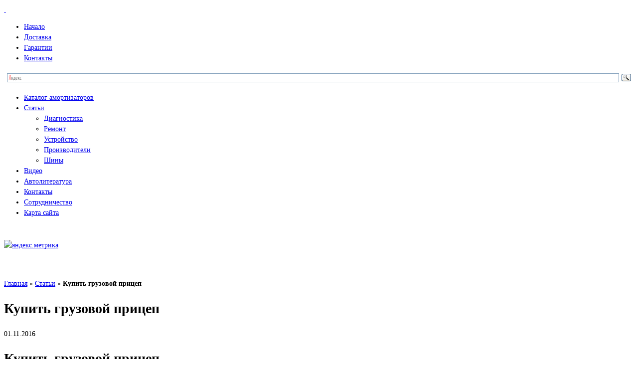

--- FILE ---
content_type: text/html; charset=UTF-8
request_url: http://boge.com.ru/kupit-gruzovoj-pricep/
body_size: 9164
content:
<!DOCTYPE HTML>
<html>
<head>
    <meta charset="UTF-8"/>
    <link rel="alternate" type="application/rss+xml" title="Boge.Com.Ru Feed"
          href="http://boge.com.ru/feed/"/>
    
<!-- This site is optimized with the Yoast SEO plugin v5.5.1 - https://yoast.com/wordpress/plugins/seo/ -->
<title>Купить грузовой прицеп</title>
<link rel="canonical" href="http://boge.com.ru/kupit-gruzovoj-pricep/" />
<meta property="og:locale" content="ru_RU" />
<meta property="og:type" content="article" />
<meta property="og:title" content="Купить грузовой прицеп" />
<meta property="og:description" content="Купить грузовой прицеп &nbsp; Многие современные компании принимали решение купить грузовой прицеп. Этот вид грузовой техники позволяет значительно снижать затраты..." />
<meta property="og:url" content="http://boge.com.ru/kupit-gruzovoj-pricep/" />
<meta property="og:site_name" content="Boge.Com.Ru" />
<meta property="article:section" content="Статьи" />
<meta property="article:published_time" content="2016-11-01T19:34:14+00:00" />
<meta property="article:modified_time" content="2017-07-01T16:36:54+00:00" />
<meta property="og:updated_time" content="2017-07-01T16:36:54+00:00" />
<meta property="og:image" content="http://boge.com.ru/wp-content/uploads/2016/11/1.jpg" />
<meta property="og:image:width" content="900" />
<meta property="og:image:height" content="675" />
<script type='application/ld+json'>{"@context":"http:\/\/schema.org","@type":"WebSite","@id":"#website","url":"http:\/\/boge.com.ru\/","name":"Boge.Com.Ru","potentialAction":{"@type":"SearchAction","target":"http:\/\/boge.com.ru\/?s={search_term_string}","query-input":"required name=search_term_string"}}</script>
<!-- / Yoast SEO plugin. -->

<link rel='dns-prefetch' href='//s.w.org' />
<link rel="alternate" type="application/rss+xml" title="Boge.Com.Ru &raquo; Лента комментариев к &laquo;Купить грузовой прицеп&raquo;" href="http://boge.com.ru/kupit-gruzovoj-pricep/feed/" />
		<script type="text/javascript">
			window._wpemojiSettings = {"baseUrl":"https:\/\/s.w.org\/images\/core\/emoji\/2.3\/72x72\/","ext":".png","svgUrl":"https:\/\/s.w.org\/images\/core\/emoji\/2.3\/svg\/","svgExt":".svg","source":{"concatemoji":"http:\/\/boge.com.ru\/wp-includes\/js\/wp-emoji-release.min.js?ver=4.8.27"}};
			!function(t,a,e){var r,i,n,o=a.createElement("canvas"),l=o.getContext&&o.getContext("2d");function c(t){var e=a.createElement("script");e.src=t,e.defer=e.type="text/javascript",a.getElementsByTagName("head")[0].appendChild(e)}for(n=Array("flag","emoji4"),e.supports={everything:!0,everythingExceptFlag:!0},i=0;i<n.length;i++)e.supports[n[i]]=function(t){var e,a=String.fromCharCode;if(!l||!l.fillText)return!1;switch(l.clearRect(0,0,o.width,o.height),l.textBaseline="top",l.font="600 32px Arial",t){case"flag":return(l.fillText(a(55356,56826,55356,56819),0,0),e=o.toDataURL(),l.clearRect(0,0,o.width,o.height),l.fillText(a(55356,56826,8203,55356,56819),0,0),e===o.toDataURL())?!1:(l.clearRect(0,0,o.width,o.height),l.fillText(a(55356,57332,56128,56423,56128,56418,56128,56421,56128,56430,56128,56423,56128,56447),0,0),e=o.toDataURL(),l.clearRect(0,0,o.width,o.height),l.fillText(a(55356,57332,8203,56128,56423,8203,56128,56418,8203,56128,56421,8203,56128,56430,8203,56128,56423,8203,56128,56447),0,0),e!==o.toDataURL());case"emoji4":return l.fillText(a(55358,56794,8205,9794,65039),0,0),e=o.toDataURL(),l.clearRect(0,0,o.width,o.height),l.fillText(a(55358,56794,8203,9794,65039),0,0),e!==o.toDataURL()}return!1}(n[i]),e.supports.everything=e.supports.everything&&e.supports[n[i]],"flag"!==n[i]&&(e.supports.everythingExceptFlag=e.supports.everythingExceptFlag&&e.supports[n[i]]);e.supports.everythingExceptFlag=e.supports.everythingExceptFlag&&!e.supports.flag,e.DOMReady=!1,e.readyCallback=function(){e.DOMReady=!0},e.supports.everything||(r=function(){e.readyCallback()},a.addEventListener?(a.addEventListener("DOMContentLoaded",r,!1),t.addEventListener("load",r,!1)):(t.attachEvent("onload",r),a.attachEvent("onreadystatechange",function(){"complete"===a.readyState&&e.readyCallback()})),(r=e.source||{}).concatemoji?c(r.concatemoji):r.wpemoji&&r.twemoji&&(c(r.twemoji),c(r.wpemoji)))}(window,document,window._wpemojiSettings);
		</script>
		<style type="text/css">
img.wp-smiley,
img.emoji {
	display: inline !important;
	border: none !important;
	box-shadow: none !important;
	height: 1em !important;
	width: 1em !important;
	margin: 0 .07em !important;
	vertical-align: -0.1em !important;
	background: none !important;
	padding: 0 !important;
}
</style>
<link rel='stylesheet' id='yarppWidgetCss-css'  href='http://boge.com.ru/wp-content/plugins/yet-another-related-posts-plugin/style/widget.css?ver=4.8.27' type='text/css' media='all' />
<link rel='stylesheet' id='contact-form-7-css'  href='http://boge.com.ru/wp-content/plugins/contact-form-7/includes/css/styles.css?ver=4.9' type='text/css' media='all' />
<link rel='stylesheet' id='udefault-css'  href='http://boge.com.ru/wp-content/plugins/ultimate-wp-query-search-filter/themes/default.css?ver=all' type='text/css' media='all' />
<link rel='stylesheet' id='wp-postratings-css'  href='http://boge.com.ru/wp-content/plugins/wp-postratings/css/postratings-css.css?ver=1.84' type='text/css' media='all' />
<link rel='stylesheet' id='scroll-top-css-css'  href='http://boge.com.ru/wp-content/plugins/scroll-top/assets/css/scroll-top.css' type='text/css' media='all' />
<link rel='stylesheet' id='wp-pagenavi-css'  href='http://boge.com.ru/wp-content/plugins/wp-pagenavi/pagenavi-css.css?ver=2.70' type='text/css' media='all' />
<link rel='stylesheet' id='yarppRelatedCss-css'  href='http://boge.com.ru/wp-content/plugins/yet-another-related-posts-plugin/style/related.css?ver=4.8.27' type='text/css' media='all' />
<script type='text/javascript' src='http://boge.com.ru/wp-includes/js/jquery/jquery.js?ver=1.12.4'></script>
<script type='text/javascript' src='http://boge.com.ru/wp-includes/js/jquery/jquery-migrate.min.js?ver=1.4.1'></script>
<link rel='https://api.w.org/' href='http://boge.com.ru/wp-json/' />
<link rel="EditURI" type="application/rsd+xml" title="RSD" href="http://boge.com.ru/xmlrpc.php?rsd" />
<link rel="wlwmanifest" type="application/wlwmanifest+xml" href="http://boge.com.ru/wp-includes/wlwmanifest.xml" /> 
<meta name="generator" content="WordPress 4.8.27" />
<link rel='shortlink' href='http://boge.com.ru/?p=12154' />
<link rel="alternate" type="application/json+oembed" href="http://boge.com.ru/wp-json/oembed/1.0/embed?url=http%3A%2F%2Fboge.com.ru%2Fkupit-gruzovoj-pricep%2F" />
<link rel="alternate" type="text/xml+oembed" href="http://boge.com.ru/wp-json/oembed/1.0/embed?url=http%3A%2F%2Fboge.com.ru%2Fkupit-gruzovoj-pricep%2F&#038;format=xml" />
<script type='text/javascript' src='http://boge.com.ru/wp-includes/js/tw-sack.min.js?ver=1.6.1'></script>
        <!-- WP DS Blog Map Function -->
        <link rel="stylesheet" href="http://boge.com.ru/wp-content/plugins/wp-ds-blog-map/wp-ds-blogmap.css" type="text/css" media="screen" />
                <!-- END WP DS Blog Map Function -->
<link rel="stylesheet" href="http://boge.com.ru/wp-content/plugins/wp-page-numbers/default/wp-page-numbers.css" type="text/css" media="screen" /><!-- Scroll Top -->
<style id="scrolltop-custom-style">
		#scrollUp{border-radius:3px;-webkit-border-radius:3px;-moz-border-radius:3px;font-size:25px;opacity:0.8;filter:alpha(opacity=80);bottom:20px;right:20px;color:#ffffff;background:#000000; visibility: hidden;}
		#scrollUp:hover{opacity:1;filter:alpha(opacity=100);}
		@media (min-width: 600px) { #scrollUp { visibility: visible; } }
		#scrollUp {
padding: 0px 10px;
}
		</style>
<!-- End Scroll Top - https://wordpress.org/plugins/scroll-top/ -->
    <script>
        jQuery(document).ready(function () {
            if (jQuery('#colleft').height() < jQuery('#colright').height()) {
                jQuery('#colleft').height(jQuery('#colright').height() - 50);
            }

            jQuery('p').each(function () {
                if (jQuery(this).find('img').length > 0) {
                    jQuery(this).css('text-indent', 0);
                }
            })
        })
    </script>
<link rel="icon" href="/favicon.ico" type="image/x-icon" />
<link rel="shortcut icon" href="/favicon.ico" type="image/x-icon"
    <meta name="rpd5c8e8f3f85347d9acdbfca397964475" content="161d84046c5f70affaa096837bd03cde"/>
    <link rel="stylesheet" href="/wp-content/themes/boge/shop.css">
    <link rel="stylesheet" href="/wp-content/themes/boge/style.css">
    <link rel="stylesheet" href="/wp-content/themes/boge/assets/css/style.css">

    <!--Nested accordion-->
    <script type='text/javascript' src='//code.jquery.com/jquery-1.8.3.js'></script>
    <script type="text/javascript" src="http://code.jquery.com/ui/1.9.2/jquery-ui.js"></script>
    <link rel="stylesheet" type="text/css" href="http://code.jquery.com/ui/1.9.2/themes/base/jquery-ui.css">

    <script type='text/javascript'>//<![CDATA[
        $(function () {
            $("div.filter-accordian").accordion({
                autoHeight: false,
                collapsible: true,
                active: -1,
                header: "header"
            });
        });
        $(function () {
            $("div.accordian").accordion({
                autoHeight: false,
                collapsible: true,
                active: false
            });
        });//]]>
    </script>
    <!--./Nested accordion-->

<script data-ad-client="ca-pub-8435409227998872" async src="https://pagead2.googlesyndication.com/pagead/js/adsbygoogle.js"></script>

</head>
<body class="post-template-default single single-post postid-12154 single-format-standard" style="line-height: 1.5; font-size: 14px;">
<div id="page">
    <header id="header">
        <div class="left">
            <a href="/" class="shadow">&nbsp;</a>
        </div>
        <div class="right">
            <div id="banner-top">
                <!-- баннер в шапке -->
                <div class="partner-content">
                    <!-- 728х90 -->
<!--Ad Injection:footer-->
<div style='clear:both;'><center><!-- В шапке (ID блока: R-A-146136-2) -->
<div id="yandex_rtb_R-A-146136-2"></div>
<script type="text/javascript">
    (function(w, d, n, s, t) {
        w[n] = w[n] || [];
        w[n].push(function() {
            Ya.Context.AdvManager.render({
                blockId: "R-A-146136-2",
                renderTo: "yandex_rtb_R-A-146136-2",
                async: true
            });
        });
        t = d.getElementsByTagName("script")[0];
        s = d.createElement("script");
        s.type = "text/javascript";
        s.src = "//an.yandex.ru/system/context.js";
        s.async = true;
        t.parentNode.insertBefore(s, t);
    })(this, this.document, "yandexContextAsyncCallbacks");
</script></center></div>                    <!-- 728х90 -->

                </div>

            </div>
        </div>
        <!-- баннер в шапке -->

        <div class="clear"></div>

        <div class="menu-primary-menu-container"><ul id="menu-primary-menu" class="menu"><li id="menu-item-94" class="menu-item menu-item-type-custom menu-item-object-custom menu-item-94"><a href="/">Начало</a></li>
<li id="menu-item-97" class="menu-item menu-item-type-post_type menu-item-object-page menu-item-97"><a href="http://boge.com.ru/dostavka/">Доставка</a></li>
<li id="menu-item-3358" class="menu-item menu-item-type-post_type menu-item-object-page menu-item-3358"><a href="http://boge.com.ru/garantii/">Гарантии</a></li>
<li id="menu-item-98" class="menu-item menu-item-type-post_type menu-item-object-page menu-item-98"><a href="http://boge.com.ru/kontakty/">Контакты</a></li>
</ul></div>
        <div class="ya-site-form ya-site-form_inited_no"
             onclick="return {'action':'http://boge.com.ru/search/','arrow':false,'bg':'transparent','fontsize':12,'fg':'#000000','language':'ru','logo':'rb','publicname':'Поиск по boge.com.ru','suggest':true,'target':'_self','tld':'ru','type':3,'usebigdictionary':true,'searchid':2209277,'webopt':false,'websearch':false,'input_fg':'#000000','input_bg':'#ffffff','input_fontStyle':'normal','input_fontWeight':'normal','input_placeholder':null,'input_placeholderColor':'#000000','input_borderColor':'#7f9db9'}">
            <form action="http://yandex.ru/sitesearch" method="get" target="_self"><input type="hidden" name="searchid"
                                                                                          value="2209277"/><input
                    type="hidden" name="l10n" value="ru"/><input type="hidden" name="reqenc" value=""/><input
                    type="search" name="text" value=""/><input type="submit" value="Найти"/></form>
        </div>
        <style type="text/css">.ya-page_js_yes .ya-site-form_inited_no {
                display: none;
            }</style>
        <script type="text/javascript">(function (w, d, c) {
                var s = d.createElement('script'), h = d.getElementsByTagName('script')[0], e = d.documentElement;
                if ((' ' + e.className + ' ').indexOf(' ya-page_js_yes ') === -1) {
                    e.className += ' ya-page_js_yes';
                }
                s.type = 'text/javascript';
                s.async = true;
                s.charset = 'utf-8';
                s.src = (d.location.protocol === 'https:' ? 'https:' : 'http:') + '//site.yandex.net/v2.0/js/all.js';
                h.parentNode.insertBefore(s, h);
                (w[c] || (w[c] = [])).push(function () {
                    Ya.Site.Form.init()
                })
            })(window, document, 'yandex_site_callbacks');</script>

    </header>
    <div id="colleft">
        <aside id="sidebar" role="complementary">
    <div class="menu-left-menu-container"><ul id="menu-left-menu" class="menu"><li id="menu-item-11858" class="menu-item menu-item-type-custom menu-item-object-custom menu-item-11858"><a href="http://boge.com.ru/catalog/">Каталог амортизаторов</a></li>
<li id="menu-item-31" class="menu-item menu-item-type-taxonomy menu-item-object-category current-post-ancestor current-menu-parent current-post-parent menu-item-has-children menu-item-31"><a href="http://boge.com.ru/articles/">Статьи</a>
<ul  class="sub-menu">
	<li id="menu-item-799" class="menu-item menu-item-type-taxonomy menu-item-object-category menu-item-799"><a href="http://boge.com.ru/diagnostika/">Диагностика</a></li>
	<li id="menu-item-798" class="menu-item menu-item-type-taxonomy menu-item-object-category menu-item-798"><a href="http://boge.com.ru/remont/">Ремонт</a></li>
	<li id="menu-item-804" class="menu-item menu-item-type-taxonomy menu-item-object-category menu-item-804"><a href="http://boge.com.ru/ustrojstvo/">Устройство</a></li>
	<li id="menu-item-2212" class="menu-item menu-item-type-taxonomy menu-item-object-category menu-item-2212"><a href="http://boge.com.ru/proizvoditeli/">Производители</a></li>
	<li id="menu-item-2125" class="menu-item menu-item-type-taxonomy menu-item-object-category menu-item-2125"><a href="http://boge.com.ru/shiny/">Шины</a></li>
</ul>
</li>
<li id="menu-item-104" class="menu-item menu-item-type-taxonomy menu-item-object-category menu-item-104"><a href="http://boge.com.ru/video/">Видео</a></li>
<li id="menu-item-543" class="menu-item menu-item-type-taxonomy menu-item-object-category menu-item-543"><a href="http://boge.com.ru/avtoliteratura/">Автолитература</a></li>
<li id="menu-item-496" class="menu-item menu-item-type-post_type menu-item-object-page menu-item-496"><a href="http://boge.com.ru/kontakty/">Контакты</a></li>
<li id="menu-item-499" class="menu-item menu-item-type-post_type menu-item-object-page menu-item-499"><a href="http://boge.com.ru/sotrudnichestvo/">Сотрудничество</a></li>
<li id="menu-item-359" class="menu-item menu-item-type-post_type menu-item-object-page menu-item-359"><a href="http://boge.com.ru/karta-sajta/">Карта сайта</a></li>
</ul></div>        <!--banner-->
    <div style="width: 195px;overflow: hidden; float: left;margin-top: 15px; margin-bottom: 15px;text-align: center;">
    </div>
    <!--./banner-->
    <br clear="all"/>

    <div class="metrica">
        <!-- Yandex.Metrika informer -->
        <a href="https://metrika.yandex.ru/stat/?id=26564949&from=informer"
           target="_blank" rel="nofollow"><img
                src="//bs.yandex.ru/informer/26564949/3_1_FFFFFFFF_EFEFEFFF_0_pageviews"
                style="width:88px; height:31px; border:0;" alt="яндекс.метрика"
                title="яндекс.метрика: данные за сегодня (просмотры, визиты и уникальные посетители)"
                onclick="try{Ya.Metrika.informer({i:this,id:26564949,lang:'ru'});return false}catch(e){}"/></a>
        <!-- /Yandex.Metrika informer -->

        <!-- Yandex.Metrika counter -->
        <script type="text/javascript">
            (function (d, w, c) {
                (w[c] = w[c] || []).push(function () {
                    try {
                        w.yaCounter26564949 = new Ya.Metrika({
                            id: 26564949,
                            webvisor: true,
                            clickmap: true,
                            trackLinks: true,
                            accurateTrackBounce: true
                        });
                    } catch (e) {
                    }
                });

                var n = d.getElementsByTagName("script")[0],
                    s = d.createElement("script"),
                    f = function () {
                        n.parentNode.insertBefore(s, n);
                    };
                s.type = "text/javascript";
                s.async = true;
                s.src = (d.location.protocol == "https:" ? "https:" : "http:") + "//mc.yandex.ru/metrika/watch.js";

                if (w.opera == "[object Opera]") {
                    d.addEventListener("DOMContentLoaded", f, false);
                } else {
                    f();
                }
            })(document, window, "yandex_metrika_callbacks");
        </script>
        <noscript>
            <div><img src="//mc.yandex.ru/watch/26564949" style="position:absolute; left:-9999px;" alt=""/></div>
        </noscript>
        <!-- /Yandex.Metrika counter -->
        <br/>
        <!--LiveInternet counter-->
        <script type="text/javascript"><!--
            document.write("<a href='//www.liveinternet.ru/click' " +
                "target=_blank><img src='//counter.yadro.ru/hit?t26.10;r" +
                escape(document.referrer) + ((typeof(screen) == "undefined") ? "" :
                ";s" + screen.width + "*" + screen.height + "*" + (screen.colorDepth ?
                    screen.colorDepth : screen.pixelDepth)) + ";u" + escape(document.URL) +
                ";" + Math.random() +
                "' alt='' title='LiveInternet: показано число посетителей за" +
                " сегодня' " +
                "border='0' width='88' height='15'><\/a>")
            //--></script>
        <!--/LiveInternet-->

    </div>
</aside>
        <div id="colright">
                        <br/>
            <p id="breadcrumbs"><span xmlns:v="http://rdf.data-vocabulary.org/#"><span typeof="v:Breadcrumb"><a href="http://boge.com.ru/" rel="v:url" property="v:title">Главная</a> » <span rel="v:child" typeof="v:Breadcrumb"><a href="http://boge.com.ru/articles/" rel="v:url" property="v:title">Статьи</a> » <strong class="breadcrumb_last">Купить грузовой прицеп</strong></span></span></span></p>                            <div class="news-list">
                                            <div class="full-post">
                            <h1 class="title">Купить грузовой прицеп</h1>

                            <div class="date">01.11.2016</div>
                            

                            <div class="descr"><h1>Купить грузовой прицеп</h1>
<p>&nbsp;</p>
<p>Многие современные компании принимали решение <strong><a href="http://mosdesignmash.ru/gruzovye_pricepy">купить грузовой прицеп</a>.</strong> Этот вид грузовой техники позволяет значительно снижать затраты на автоперевозки грузов, оптимизировать работу предприятия. <span id="more-12154"></span>Кроме того, прицепы для грузовых автомобилей обладают рядом преимуществ:</p>
<ul>
<li>Вместительность</li>
<li>Долгий срок службы</li>
<li>Прочность конструкции</li>
<li>Универсальность</li>
<li>Благодаря малому весу увеличивается грузоподъемность</li>
<li>Возможность вдвое увеличить объемы перевозимого груза</li>
</ul>
<p>Компания «Мосдизайнмаш» &#8212; надежный производитель грузового оборудования, предлагает <strong>купить грузовой прицеп</strong> для тягачей и автотранспорта с грузоподъемностью до 3,5 тонн и свыше 16 тонн. Благодаря использованию материалов таких проверенных поставщиков, как концерн Wielton (Польша), Zepro (Швеция), Lamilux (Германия) наше грузовое оборудование удовлетворяет всем требованиям европейских стандартов качества.</p>
<h2><em>Как выбрать и купить грузовой прицеп?</em></h2>
<p>Перед тем, как <strong>купить грузовой прицеп</strong>, необходимо выбрать подходящий. Существует ряд критериев:</p>
<ul>
<li>Снаряженная масса – общий вес прицепа, с учетом грузов и всевозможного оборудования</li>
<li>Разрешенная максимальная масса (максимально допустимый вес груза и снаряженная масса)</li>
<li>Вид подвески: рессорная, пневматическая, комбинированная. Вид подвески существенно влияет на эксплуатационные свойства транспорта</li>
<li>Любой прицеп оборудован стояночной и рабочей тормозной системой</li>
</ul>
<p>Кроме этого, следует обращать внимание на разделение прицепов по характеру перевозимого груза:</p><!--Ad Injection:random-->
<div style='clear:both;'><!-- В середине контента (ID блока: R-A-146136-4) -->
<div id="yandex_rtb_R-A-146136-4"></div>
<script type="text/javascript">
    (function(w, d, n, s, t) {
        w[n] = w[n] || [];
        w[n].push(function() {
            Ya.Context.AdvManager.render({
                blockId: "R-A-146136-4",
                renderTo: "yandex_rtb_R-A-146136-4",
                async: true
            });
        });
        t = d.getElementsByTagName("script")[0];
        s = d.createElement("script");
        s.type = "text/javascript";
        s.src = "//an.yandex.ru/system/context.js";
        s.async = true;
        t.parentNode.insertBefore(s, t);
    })(this, this.document, "yandexContextAsyncCallbacks");
</script></div>
<ul>
<li>Тентованные – обеспечивают быструю погрузку, подходят для разных видов груза</li>
<li>Изотермические – используются для транспортировки грузов, требующих соблюдения специального температурного режима (продукты питания, медикаменты)</li>
<li>Рефрижераторные – оснащены холодильным оборудованием, позволяющим поддерживать температуру от -25 до +25.</li>
</ul>
<h2><em>Куда обратиться?</em></h2>
<p>В каталоге компании «Мосдизайнмаш» вы можете выбрать <strong>и купить грузовой прицеп</strong>, подходящий под индивидуальные требования. Мы производим грузовое оборудование под заказ, учитывая пожелания клиента.</p>
<p>Специалисты тщательно следят за соблюдением технологии производства и качеством сырья, что делает продукцию надежной и долговечной.</p>
<p>Начиная сотрудничество с «Мосдизайнмаш» вы получаете возможность купить грузовой прицеп с высокими эксплуатационными характеристиками с учетом всех ваших потребностей в короткие сроки и по приемлемой цене.</p>
<!--Ad Injection:bottom-->
<div style='float:right;clear:both;'><!-- Блок снизу (ID блока: R-A-146136-1) -->
<div id="yandex_rtb_R-A-146136-1"></div>
<script type="text/javascript">
    (function(w, d, n, s, t) {
        w[n] = w[n] || [];
        w[n].push(function() {
            Ya.Context.AdvManager.render({
                blockId: "R-A-146136-1",
                renderTo: "yandex_rtb_R-A-146136-1",
                async: true
            });
        });
        t = d.getElementsByTagName("script")[0];
        s = d.createElement("script");
        s.type = "text/javascript";
        s.src = "//an.yandex.ru/system/context.js";
        s.async = true;
        t.parentNode.insertBefore(s, t);
    })(this, this.document, "yandexContextAsyncCallbacks");
</script></div><br clear='all' /><div class='yarpp-related yarpp-related-none'>
<p class="related-title">Нет похожих записей.</p>
</div>
</div>
                        </div>
                                    </div>
                    </div>
        <div class="clear"></div>
    </div>
        <footer id="footer">

        </footer>
        </div>
<script>
  (function(i,s,o,g,r,a,m){i['GoogleAnalyticsObject']=r;i[r]=i[r]||function(){
  (i[r].q=i[r].q||[]).push(arguments)},i[r].l=1*new Date();a=s.createElement(o),
  m=s.getElementsByTagName(o)[0];a.async=1;a.src=g;m.parentNode.insertBefore(a,m)
  })(window,document,'script','//www.google-analytics.com/analytics.js','ga');

  ga('create', 'UA-7276728-4', 'auto');
  ga('send', 'pageview');

</script>
        <!--Chat-->
        <!-- BEGIN JIVOSITE CODE {literal} -->
        <script type='text/javascript'>
            (function(){ var widget_id = 'AKw2GlY56h';
                var s = document.createElement('script'); s.type = 'text/javascript'; s.async = true; s.src = '//code.jivosite.com/script/widget/'+widget_id; var ss = document.getElementsByTagName('script')[0]; ss.parentNode.insertBefore(s, ss);})();</script>
        <!-- {/literal} END JIVOSITE CODE -->
        <!--./Chat-->
        <script type='text/javascript'>
/* <![CDATA[ */
var wpcf7 = {"apiSettings":{"root":"http:\/\/boge.com.ru\/wp-json\/contact-form-7\/v1","namespace":"contact-form-7\/v1"},"recaptcha":{"messages":{"empty":"\u041f\u043e\u0436\u0430\u043b\u0443\u0439\u0441\u0442\u0430, \u043f\u043e\u0434\u0442\u0432\u0435\u0440\u0434\u0438\u0442\u0435, \u0447\u0442\u043e \u0432\u044b \u043d\u0435 \u0440\u043e\u0431\u043e\u0442."}},"cached":"1"};
/* ]]> */
</script>
<script type='text/javascript' src='http://boge.com.ru/wp-content/plugins/contact-form-7/includes/js/scripts.js?ver=4.9'></script>
<script type='text/javascript'>
/* <![CDATA[ */
var ajax = {"url":"http:\/\/boge.com.ru\/wp-admin\/admin-ajax.php"};
/* ]]> */
</script>
<script type='text/javascript' src='http://boge.com.ru/wp-content/plugins/ultimate-wp-query-search-filter/classes/scripts/uwpqsfscript.js?ver=1.0'></script>
<script type='text/javascript'>
/* <![CDATA[ */
var ratingsL10n = {"plugin_url":"http:\/\/boge.com.ru\/wp-content\/plugins\/wp-postratings","ajax_url":"http:\/\/boge.com.ru\/wp-admin\/admin-ajax.php","text_wait":"\u041f\u043e\u0436\u0430\u043b\u0443\u0439\u0441\u0442\u0430, \u043d\u0435 \u0433\u043e\u043b\u043e\u0441\u0443\u0439\u0442\u0435 \u0437\u0430 \u043d\u0435\u0441\u043a\u043e\u043b\u044c\u043a\u043e \u0437\u0430\u043f\u0438\u0441\u0435\u0439 \u043e\u0434\u043d\u043e\u0432\u0440\u0435\u043c\u0435\u043d\u043d\u043e.","image":"stars","image_ext":"gif","max":"5","show_loading":"1","show_fading":"1","custom":"0"};
var ratings_mouseover_image=new Image();ratings_mouseover_image.src="http://boge.com.ru/wp-content/plugins/wp-postratings/images/stars/rating_over.gif";;
/* ]]> */
</script>
<script type='text/javascript' src='http://boge.com.ru/wp-content/plugins/wp-postratings/js/postratings-js.js?ver=1.84'></script>
<script type='text/javascript'>
/* <![CDATA[ */
var viewsCacheL10n = {"admin_ajax_url":"http:\/\/boge.com.ru\/wp-admin\/admin-ajax.php","post_id":"12154"};
/* ]]> */
</script>
<script type='text/javascript' src='http://boge.com.ru/wp-content/plugins/wp-postviews/postviews-cache.js?ver=1.68'></script>
<script type='text/javascript' src='http://boge.com.ru/wp-content/plugins/scroll-top/assets/js/jquery.scrollUp.min.js'></script>
<script type='text/javascript' src='http://boge.com.ru/wp-includes/js/wp-embed.min.js?ver=4.8.27'></script>

		<script id="scrolltop-custom-js">
		jQuery(document).ready(function($){
			$.scrollUp({
				scrollSpeed: 300,
				animation: 'fade',
				scrollText: '<span class="scroll-top"><i class="icon-up-open"></i></span>',
				scrollDistance: 300
			});
		});
		</script>
    </body>
</html>

--- FILE ---
content_type: text/html; charset=utf-8
request_url: https://www.google.com/recaptcha/api2/aframe
body_size: 268
content:
<!DOCTYPE HTML><html><head><meta http-equiv="content-type" content="text/html; charset=UTF-8"></head><body><script nonce="0f55ZISswuzYWYSREOg9xw">/** Anti-fraud and anti-abuse applications only. See google.com/recaptcha */ try{var clients={'sodar':'https://pagead2.googlesyndication.com/pagead/sodar?'};window.addEventListener("message",function(a){try{if(a.source===window.parent){var b=JSON.parse(a.data);var c=clients[b['id']];if(c){var d=document.createElement('img');d.src=c+b['params']+'&rc='+(localStorage.getItem("rc::a")?sessionStorage.getItem("rc::b"):"");window.document.body.appendChild(d);sessionStorage.setItem("rc::e",parseInt(sessionStorage.getItem("rc::e")||0)+1);localStorage.setItem("rc::h",'1768826112958');}}}catch(b){}});window.parent.postMessage("_grecaptcha_ready", "*");}catch(b){}</script></body></html>

--- FILE ---
content_type: text/plain
request_url: https://www.google-analytics.com/j/collect?v=1&_v=j102&a=244944066&t=pageview&_s=1&dl=http%3A%2F%2Fboge.com.ru%2Fkupit-gruzovoj-pricep%2F&ul=en-us%40posix&dt=%D0%9A%D1%83%D0%BF%D0%B8%D1%82%D1%8C%20%D0%B3%D1%80%D1%83%D0%B7%D0%BE%D0%B2%D0%BE%D0%B9%20%D0%BF%D1%80%D0%B8%D1%86%D0%B5%D0%BF&sr=1280x720&vp=1280x720&_u=IEBAAEABAAAAACAAI~&jid=1081410161&gjid=1064028387&cid=321916909.1768826110&tid=UA-7276728-4&_gid=2095112821.1768826110&_r=1&_slc=1&z=1847715676
body_size: -284
content:
2,cG-D8LW9W8XD4